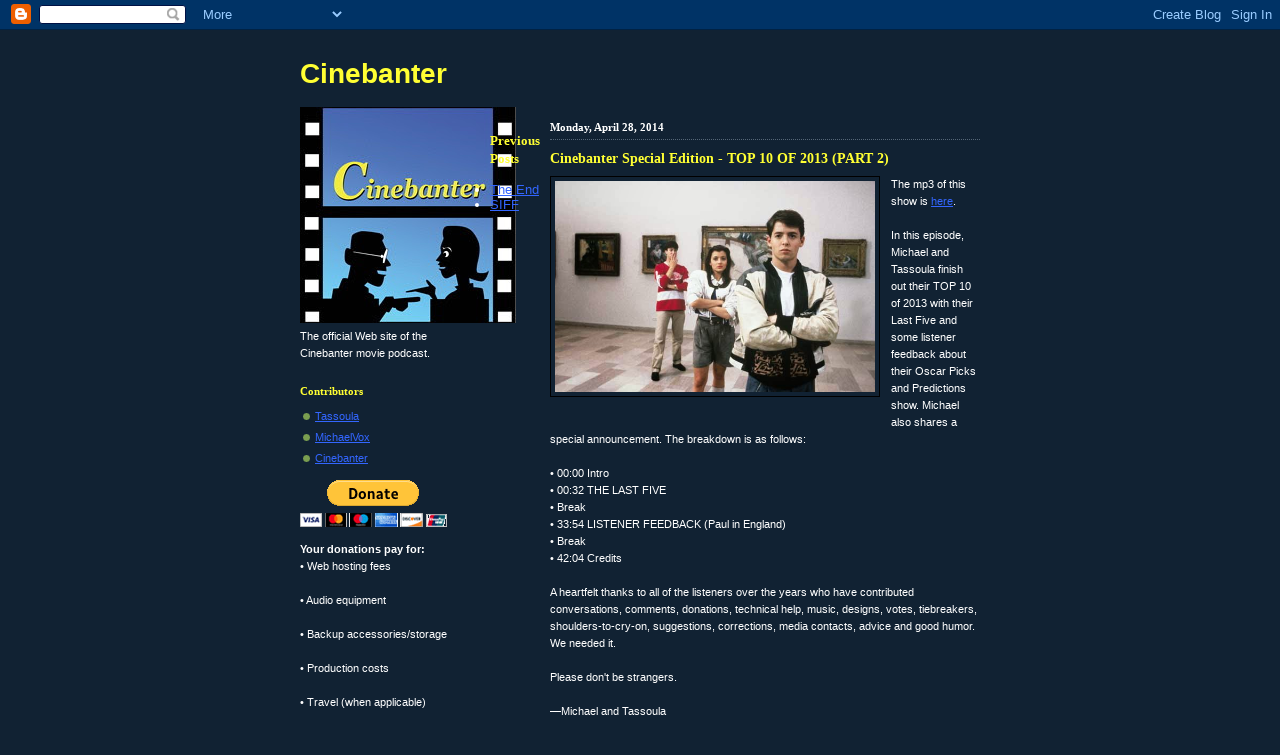

--- FILE ---
content_type: text/html; charset=UTF-8
request_url: https://cinebanter.blogspot.com/2014/04/
body_size: 8138
content:
<!DOCTYPE html PUBLIC "-//W3C//DTD XHTML 1.0 Strict//EN" "http://www.w3.org/TR/xhtml1/DTD/xhtml1-strict.dtd">



<html xmlns="http://www.w3.org/1999/xhtml" xml:lang="en" lang="en">

<head>

  <title>Cinebanter: 14_04</title>

<title>Cinebanter</title>
<meta http-equiv="Content-Type" content="text/html; charset=iso-8859-1">
<meta name="description" content="The official Web site for the Cinebanter movie podcast, featuring MichaelVox in San Jose and Tassoula in Seattle.">
<meta name="keywords" content="Cinebanter, cinema, banter, boy-girl, movie, film, podcast, MichaelVox, Tassoula, review, critic, director, actor, independent, documentary, comedy, drama, San Jose, Seattle, Oscars, awards, episode, argue, blog, live, telebanter, Sundance, film festival, Top 10, The Last Five, Average Matt, Wordplay, Little Miss Sunshine, Half Nelson, Little Children, snob, theater, What Went Wrong at the Theater, To Sum it Up, entertainment, screen, fan, Cinequest, SIFF, secret movie club, Zodiac, The Wire, Dexter, plot, performance, popcorn, discussion, Michaelvox.com, Tassoula's Movie Review Blog">
<!-- META Tags Created With: STW META Tag Builder http://www.scrubtheweb.com/abs/ -->


  <script type="text/javascript">(function() { (function(){function b(g){this.t={};this.tick=function(h,m,f){var n=f!=void 0?f:(new Date).getTime();this.t[h]=[n,m];if(f==void 0)try{window.console.timeStamp("CSI/"+h)}catch(q){}};this.getStartTickTime=function(){return this.t.start[0]};this.tick("start",null,g)}var a;if(window.performance)var e=(a=window.performance.timing)&&a.responseStart;var p=e>0?new b(e):new b;window.jstiming={Timer:b,load:p};if(a){var c=a.navigationStart;c>0&&e>=c&&(window.jstiming.srt=e-c)}if(a){var d=window.jstiming.load;
c>0&&e>=c&&(d.tick("_wtsrt",void 0,c),d.tick("wtsrt_","_wtsrt",e),d.tick("tbsd_","wtsrt_"))}try{a=null,window.chrome&&window.chrome.csi&&(a=Math.floor(window.chrome.csi().pageT),d&&c>0&&(d.tick("_tbnd",void 0,window.chrome.csi().startE),d.tick("tbnd_","_tbnd",c))),a==null&&window.gtbExternal&&(a=window.gtbExternal.pageT()),a==null&&window.external&&(a=window.external.pageT,d&&c>0&&(d.tick("_tbnd",void 0,window.external.startE),d.tick("tbnd_","_tbnd",c))),a&&(window.jstiming.pt=a)}catch(g){}})();window.tickAboveFold=function(b){var a=0;if(b.offsetParent){do a+=b.offsetTop;while(b=b.offsetParent)}b=a;b<=750&&window.jstiming.load.tick("aft")};var k=!1;function l(){k||(k=!0,window.jstiming.load.tick("firstScrollTime"))}window.addEventListener?window.addEventListener("scroll",l,!1):window.attachEvent("onscroll",l);
 })();</script><script type="text/javascript">function a(){var b=window.location.href,c=b.split("?");switch(c.length){case 1:return b+"?m=1";case 2:return c[1].search("(^|&)m=")>=0?null:b+"&m=1";default:return null}}var d=navigator.userAgent;if(d.indexOf("Mobile")!=-1&&d.indexOf("WebKit")!=-1&&d.indexOf("iPad")==-1||d.indexOf("Opera Mini")!=-1||d.indexOf("IEMobile")!=-1){var e=a();e&&window.location.replace(e)};
</script><meta http-equiv="Content-Type" content="text/html; charset=UTF-8" />
<meta name="generator" content="Blogger" />
<link rel="icon" type="image/vnd.microsoft.icon" href="https://www.blogger.com/favicon.ico"/>
<link rel="alternate" type="application/atom+xml" title="Cinebanter - Atom" href="https://cinebanter.blogspot.com/feeds/posts/default" />
<link rel="alternate" type="application/rss+xml" title="Cinebanter - RSS" href="https://cinebanter.blogspot.com/feeds/posts/default?alt=rss" />
<link rel="service.post" type="application/atom+xml" title="Cinebanter - Atom" href="https://www.blogger.com/feeds/21462567/posts/default" />
<link rel="stylesheet" type="text/css" href="https://www.blogger.com/static/v1/v-css/1601750677-blog_controls.css"/>
<link rel="stylesheet" type="text/css" href="https://www.blogger.com/dyn-css/authorization.css?targetBlogID=21462567&zx=a8618068-5d05-4128-9313-a3e2d8758bd8"/>


  <style type="text/css">
/*
-----------------------------------------------
Blogger Template Style
Name:     Dots Dark
Designer: Douglas Bowman
URL:      www.stopdesign.com
Date:     27 Feb 2004
----------------------------------------------- */


body {
  background:#123 url("//www.blogblog.com/dots_light/bg_minidots.gif") 50% 0;
  margin:0;
  padding:0 10px;
  text-align:center;
  font:x-small Verdana,Arial,Sans-serif;
  color:#FFFFFF;
  font-size/* */:/**/small;
  font-size: /**/small;
  }


/* Page Structure
----------------------------------------------- */
@media all {
  #content {
    background:url("//www.blogblog.com/dots_light/bg_3dots.gif") no-repeat 250px 50px;
    width:700px;
    margin:0 auto;
    padding:50px 0;
    text-align:left;
    }
  #main {
    width:450px;
    float:right;
    padding:50px 0 0;
    font-size:85%;
    }
  #main2 {
    background:url("//www.blogblog.com/dots_light/bg_minidots2.gif") -100px -100px;
    padding:20px 10px 15px;
    }
  #sidebar {
    width:200px;
    float:left;
    font-size:85%;
    padding-bottom:20px;
    }
  #sidebar2 {
    background:url("//www.blogblog.com/dots_light/bg_minidots2.gif") 150px -50px;
    float: left;
    padding:5px 10px 15px;
    width:200px;
    width/* */:/**/180px;
    width: /**/180px;
    }
  }
@media handheld {
  #content {
    width:90%;
    }
  #main {
    width:100%;
    float:left;
    }
  #sidebar {
    width:100%;
    float:left;
    }
  #sidebar2 {
    width:100%;
    float:left;
    }
  }


/* Title & Description
----------------------------------------------- */
@media all {
  #blog-title {
    margin:0 0 .5em;
    font:bold 250%/1.4em Helvetica,Arial,Sans-serif;
    color:#FFFF33;
    
    }
  #blog-title a {
    color:#FFFF33;
    text-decoration:none;
    }
  #description {
    margin:0 0 1.75em;
    color:#FFFFFF;
    }
  #blog-mobile-title {
    display:none;
    }
  #description-mobile {
    display:none;
    }
  }
@media handheld {
  #blog-title {
    display:none;
    }
  #description {
    display:none;
    }
  #blog-mobile-title {
    display:block;
    margin:0 0 .5em;
    font:bold 250%/1.4em Helvetica,Arial,Sans-serif;
    color:#6666FF;
   
    }
  #blog-mobile-title a {
    color:#6666FF;
    text-decoration:none;
    }
  #description-mobile {
    display:block;
    margin:0 0 1.75em;
    color:#FFFFFF;
    }
  }


/* Links
----------------------------------------------- */
a:link {
   color:#3366FF;
  }
a:visited {
  color:#3366FF;
  }
a:hover {
  color:#3366FF;
  }
a img {
  border-width:0;
  }


/* Posts
----------------------------------------------- */
.date-header {
  margin:0 0 .75em;
  padding-bottom:.35em;
  border-bottom:1px dotted #567;
  font:bold 100%/1.4em Verdana,San-serif;
  color:#FFFFFF;
  }
.post {
  margin:0 0 2.5em;
  line-height:1.6em;
  }
.post-title {
  margin:.25em 0;
  font:bold 130%/1.4em Verdana,San-serif;
  color:#FFFF33;
  }
.post-title a, .post-title strong {
  background:url("//www.blogblog.com/dots_light/bg_post_title.gif") no-repeat 0 .25em;
  display:block;
  color:#FFFF33;
  text-decoration:none;
  padding:0 0 1px 45px;
  }
.post-title a:hover {
  color:#3366FF;
  }
.post p {
  margin:0 0 .75em;
  }
p.post-footer {
  margin:0 0 .75em;
  text-align:left;
  }
p.post-footer em {
  margin:0 0.75em
  display:block;
  float:left;
  text-align:left;
  font-style:normal;
  color:#3366FF;
  }
a.comment-link {
  /* IE5.0/Win doesn't apply padding to inline elements,
     so we hide these two declarations from it */
  background/* */:/**/url("//www.blogblog.com/dots_light/icon_comment.gif") no-repeat 0 .25em;
  padding-left:15px;
  }
html>body a.comment-link {
  /* Respecified, for IE5/Mac's benefit */
  background:url("//www.blogblog.com/dots_light/icon_comment.gif") no-repeat 0 .25em;
  padding-left:15px;
  }
.post img {
  margin:0 0 5px 0;
  padding:4px;
  border:1px solid #000000;
  }


/* Comments
----------------------------------------------- */
#comments {
  margin:0;
  }
#comments h4 {
  margin:0 0 10px;
  border-top:1px dotted #567;
  padding-top:.5em;
  font:bold 110%/1.4em Verdana,Sans-serif;
  color:#FFFFFF;
  }
#comments-block {
  line-height:1.6em;
  }
.comment-poster {
  background:url("//www.blogblog.com/dots_light/icon_comment.gif") no-repeat 2px .35em;
  margin:.5em 0 0;
  padding:0 0 0 20px;
  font-weight:bold;
  color:#FFFF33;
  }
.comment-body {
  margin:0;
  padding:0 0 0 20px;
  }
.comment-body p {
  margin:0 0 .5em;
  }
.comment-timestamp {
  margin:0 0 .5em;
  padding:0 0 .75em 20px;
  color:#FFFFFF;
  }
.comment-timestamp a:link {
  color:#FFFFFF;
  }
.deleted-comment {
  font-style:italic;
  color:gray;
  }

/* More Sidebar Content
----------------------------------------------- */
.sidebar-title {
  margin:2em 0 .75em;
  padding-bottom:.10em;
  font:bold 100%/1.4em Verdana,San-serif;
  color:#FFFF33;
  }
#sidebar p {
  margin:0 0 .75em;
  line-height:1.6em;
  }
#sidebar ul {
  margin:0 0 .75em;
  padding:0 0px;
  list-style:none;
  line-height:1.5em;
  }
#sidebar ul li {
  background:url("//www.blogblog.com/dots_dark/bullet.gif") no-repeat 3px .45em;
  margin:0;
  padding:0 0 5px 15px;
  }
#sidebar p {
  margin:0 0 .6em;
  }


/* Profile
----------------------------------------------- */
.profile-datablock {
 float:left;
  margin:.5em 0 1em;
  }
.profile-img {
  display:inline;
  }
.profile-img img {
  float:left;
  margin:0 8px 5px 0;
  border:4px solid #345;
  }
.profile-data {
  float:left;
  margin:0;
  line-height:1.5em;
  }
.profile-data strong {
  display:block;
  }
.profile-textblock {
  clear:left;
  }


/* Footer
----------------------------------------------- */
#footer {
  clear:both;
  padding:15px 0 0;
  }
#footer hr {
  display:none;
  }
#footer p {
  margin:0;
  }
  </style>

<meta name='google-adsense-platform-account' content='ca-host-pub-1556223355139109'/>
<meta name='google-adsense-platform-domain' content='blogspot.com'/>
<!-- --><style type="text/css">@import url(//www.blogger.com/static/v1/v-css/navbar/3334278262-classic.css);
div.b-mobile {display:none;}
</style>

</head>



<body><script type="text/javascript">
    function setAttributeOnload(object, attribute, val) {
      if(window.addEventListener) {
        window.addEventListener('load',
          function(){ object[attribute] = val; }, false);
      } else {
        window.attachEvent('onload', function(){ object[attribute] = val; });
      }
    }
  </script>
<div id="navbar-iframe-container"></div>
<script type="text/javascript" src="https://apis.google.com/js/platform.js"></script>
<script type="text/javascript">
      gapi.load("gapi.iframes:gapi.iframes.style.bubble", function() {
        if (gapi.iframes && gapi.iframes.getContext) {
          gapi.iframes.getContext().openChild({
              url: 'https://www.blogger.com/navbar/21462567?origin\x3dhttps://cinebanter.blogspot.com',
              where: document.getElementById("navbar-iframe-container"),
              id: "navbar-iframe"
          });
        }
      });
    </script>



<!-- Begin #content -->

<div id="content">




<!-- Begin #main - Contains main-column blog content -->

<div id="main"><div id="main2">

  <h1 id="blog-mobile-title">
    
	Cinebanter
	
  </h1>

    <p id="description-mobile">The official Web site of the Cinebanter movie podcast.</p>



    
  <h2 class="date-header">Monday, April 28, 2014</h2>
  

         <!-- Begin .post -->

  <div class="post"><a name="3715016423505199258"></a>

         

    <h3 class="post-title">
	 
	 Cinebanter Special Edition - TOP 10 OF 2013 (PART 2) 
	 
    </h3>
    

         <div class="post-body">
	<p>
      <div style="clear:both;"></div><div class="separator" style="clear: both; text-align: center;">
<a href="https://blogger.googleusercontent.com/img/b/R29vZ2xl/AVvXsEhB5kApzBgGYRpkarAcfAFgDZI314g0B_V07I8b056R40hEBi1y2OfEJ8MqyktAOyyp1MxjLp0SeDqkwJN3YkblIsQwrgAMnCkX8_CXV4OYvsSb92fmpsr0r3bsdDj9TURpGnr5qw/s1600/Ferris.jpg" imageanchor="1" style="clear: left; float: left; margin-bottom: 1em; margin-right: 1em;"><img border="0" src="https://blogger.googleusercontent.com/img/b/R29vZ2xl/AVvXsEhB5kApzBgGYRpkarAcfAFgDZI314g0B_V07I8b056R40hEBi1y2OfEJ8MqyktAOyyp1MxjLp0SeDqkwJN3YkblIsQwrgAMnCkX8_CXV4OYvsSb92fmpsr0r3bsdDj9TURpGnr5qw/s1600/Ferris.jpg" height="211" width="320" /></a></div>
The mp3 of this show is <a href="http://traffic.libsyn.com/cinebanter/Cinebanter_Special_Edition_-_TOP_10_OF_2013_PART_2.mp3" target="_blank">here</a>.<br />
<br />
In

 this episode, Michael and Tassoula finish out their TOP 10 of 2013 with their Last Five and some listener feedback about their Oscar Picks and Predictions show. Michael also shares a special announcement. The breakdown is as 
follows:<br />
<br />
• 00:00 Intro<br />
• 00:32 THE LAST FIVE<br />
• Break<br />
• 33:54 LISTENER FEEDBACK (Paul in England)<br />
• Break<br />
• 42:04 Credits <br />
<br />
A heartfelt thanks to all of the listeners over the years who have contributed conversations, comments, donations, technical help, music, designs, votes, tiebreakers, shoulders-to-cry-on, suggestions, corrections, media contacts, advice and good humor. We needed it.<br />
<br />
Please don't be strangers.<br />
<br />
—Michael and Tassoula<div style="clear:both; padding-bottom:0.25em"></div><p class="blogger-labels">Labels: <a rel='tag' href="http://cinebanter.blogspot.com/search/label/2014">2014</a>, <a rel='tag' href="http://cinebanter.blogspot.com/search/label/About%20Time">About Time</a>, <a rel='tag' href="http://cinebanter.blogspot.com/search/label/Cinebanter">Cinebanter</a>, <a rel='tag' href="http://cinebanter.blogspot.com/search/label/Fast%20Times%20at%20Ridgemont%20High">Fast Times at Ridgemont High</a>, <a rel='tag' href="http://cinebanter.blogspot.com/search/label/Ferris%20Bueller%27s%20Day%20Off">Ferris Bueller's Day Off</a>, <a rel='tag' href="http://cinebanter.blogspot.com/search/label/MichaelVox">MichaelVox</a>, <a rel='tag' href="http://cinebanter.blogspot.com/search/label/Tassoula">Tassoula</a>, <a rel='tag' href="http://cinebanter.blogspot.com/search/label/The%20Lego%20Movie">The Lego Movie</a>, <a rel='tag' href="http://cinebanter.blogspot.com/search/label/Top%2010%20of%202013">Top 10 of 2013</a></p>
    </p>

    </div>

        <p class="post-footer">

      <em>posted by Tassoula @ <a href="http://cinebanter.blogspot.com/2014/04/cinebanter-special-edition-top-10-of.html" title="permanent link">8:02 PM</a></em>&nbsp;

      
         <a class="comment-link" href="https://www.blogger.com/comment/fullpage/post/21462567/3715016423505199258"location.href=https://www.blogger.com/comment/fullpage/post/21462567/3715016423505199258;>2 comments</a>

      
 <span class="item-action"><a href="https://www.blogger.com/email-post/21462567/3715016423505199258" title="Email Post"><img class="icon-action" alt="" src="https://resources.blogblog.com/img/icon18_email.gif" height="13" width="18"/></a></span><span class="item-control blog-admin pid-533451344"><a style="border:none;" href="https://www.blogger.com/post-edit.g?blogID=21462567&postID=3715016423505199258&from=pencil" title="Edit Post"><img class="icon-action" alt="" src="https://resources.blogblog.com/img/icon18_edit_allbkg.gif" height="18" width="18"></a></span>

    </p>

    </div>

  <!-- End .post -->

        <!-- Begin #comments -->
 

  <!-- End #comments -->



</div></div>

<!-- End #main -->




<!-- Begin #sidebar -->

<div id="sidebar"><div id="sidebar2">

    <h1 id="blog-title">
    
	Cinebanter
	
  </h1>

<a href=""http://farm3.static.flickr.com/2155/2157583580_d05f504c58_m.jpg"><img style="float:left; margin:0 5px 5px 0;cursor:pointer; cursor:hand;" src="https://lh3.googleusercontent.com/blogger_img_proxy/AEn0k_tjOqdj2jYCNEXXrjxEY2VsgVvl9oJH0chj195sxCPSAaCv21dk7j9PsDdWJpAV__YpnvjStDoxq3dIRtrKRQGinCa9IvwG5ohFYGm0N1xmw1maOxxE1yETKMjVRFlDsDmW3Q=s0-d" border="0" alt=""></a>

    <p id="description">The official Web site of the Cinebanter movie podcast.</p>







  <!-- Begin #profile-container -->

    <div id='profile-container'>
<h2 class='sidebar-title'>Contributors</h2>
<ul class='profile-datablock'>
<li class='profile-link'><a rel='author' href='https://www.blogger.com/profile/08299776334729730828'>Tassoula</a></li>
<li class='profile-link'><a rel='author' href='https://www.blogger.com/profile/14465040584672951990'>MichaelVox</a></li>
<li class='profile-link'><a rel='author' href='https://www.blogger.com/profile/13869184206529656795'>Cinebanter</a></li>
</ul>
</div>


  <!-- End #profile -->

<form action="https://www.paypal.com/cgi-bin/webscr" method="post" target="_blank">
<input type="hidden" name="cmd" value="_s-xclick">
<input type="hidden" name="hosted_button_id" value="AYDUX6TSZ22T2">
<input type="image" src="https://www.paypalobjects.com/en_US/i/btn/btn_donateCC_LG.gif" border="0" name="submit" alt="PayPal - The safer, easier way to pay online!">
<img alt="" border="0" src="https://www.paypalobjects.com/en_US/i/scr/pixel.gif" width="1" height="1">
</form>

<br>
<b><p>Your donations pay for:</b>

<br>• Web hosting fees</br>
<br>• Audio equipment</br>
<br>• Backup accessories/storage</br>
<br>• Production costs</br>
<br>• Travel (when applicable)</br>
<br>• Advertising</br>
<br>

<script src="//widgets.twimg.com/j/2/widget.js"></script>
<script>
new TWTR.Widget({
  version: 2,
  type: 'profile',
  rpp: 3,
  interval: 6000,
  width: 'auto',
  height: 300,
  theme: {
    shell: {
      background: '#fafa2d',
      color: '#3264fa'
    },
    tweets: {
      background: '#000000',
      color: '#ffffff',
      links: '#2f62fa'
    }
  },
  features: {
    scrollbar: false,
    loop: false,
    live: false,
    hashtags: true,
    timestamp: false,
    avatars: false,
    behavior: 'all'
  }
}).render().setUser('cinebanter').start();
</script>

 </div></div><p></p><br>

      <p></p><br><h2 class="sidebar-title">Previous Posts</h2>
    <ul id="recently">
    
        <li><a href="http://cinebanter.blogspot.com/2020/04/the-end.html">The End</a></li>

     
        <li><a href="http://cinebanter.blogspot.com/2016/06/siff-sighting-i-am-belfast-documentary.html">SIFF Sighting: I AM BELFAST (Documentary; Ireland)</a></li>

     
        <li><a href="http://cinebanter.blogspot.com/2016/06/siff-sighting-big-sonia-documentary-usa.html">SIFF Sighting: BIG SONIA (Documentary; U.S.A.)</a></li>

     
        <li><a href="http://cinebanter.blogspot.com/2016/05/siff-sighting-beware-slenderman.html">SIFF Sighting: BEWARE THE SLENDERMAN (Documentary;...</a></li>

     
        <li><a href="http://cinebanter.blogspot.com/2016/05/siff-sighting-summertime-romance-france.html">SIFF Sighting: SUMMERTIME (Romance; France)</a></li>

     
        <li><a href="http://cinebanter.blogspot.com/2015/12/tassoulas-top-10-tv-shows-of-2015.html">Tassoula&#39;s Top 10 TV Shows of 2015</a></li>

     
        <li><a href="http://cinebanter.blogspot.com/2015/06/siff-sighting-tig-documentary-usa.html">SIFF Sighting: TIG (documentary; USA)</a></li>

     
        <li><a href="http://cinebanter.blogspot.com/2015/06/siff-sighting-little-death-comedy.html">SIFF Sighting: THE LITTLE DEATH (comedy; Australia)</a></li>

     
        <li><a href="http://cinebanter.blogspot.com/2015/05/siff-sighting-our-summer-in-provence.html">SIFF Sighting: OUR SUMMER IN PROVENCE (drama; France)</a></li>

     
        <li><a href="http://cinebanter.blogspot.com/2015/05/siff-sighting-all-things-must-pass.html">SIFF Sighting: ALL THINGS MUST PASS (documentary; ...</a></li>

     
  </ul>
    
  <h2 class="sidebar-title">Archives</h2>
    <ul class="archive-list">
   	  
    	<li><a href="http://cinebanter.blogspot.com/2006/07/">06_07</a></li>
	  
    	<li><a href="http://cinebanter.blogspot.com/2006/08/">06_08</a></li>
	  
    	<li><a href="http://cinebanter.blogspot.com/2006/09/">06_09</a></li>
	  
    	<li><a href="http://cinebanter.blogspot.com/2006/10/">06_10</a></li>
	  
    	<li><a href="http://cinebanter.blogspot.com/2006/11/">06_11</a></li>
	  
    	<li><a href="http://cinebanter.blogspot.com/2006/12/">06_12</a></li>
	  
    	<li><a href="http://cinebanter.blogspot.com/2007/01/">07_01</a></li>
	  
    	<li><a href="http://cinebanter.blogspot.com/2007/02/">07_02</a></li>
	  
    	<li><a href="http://cinebanter.blogspot.com/2007/03/">07_03</a></li>
	  
    	<li><a href="http://cinebanter.blogspot.com/2007/04/">07_04</a></li>
	  
    	<li><a href="http://cinebanter.blogspot.com/2007/05/">07_05</a></li>
	  
    	<li><a href="http://cinebanter.blogspot.com/2007/06/">07_06</a></li>
	  
    	<li><a href="http://cinebanter.blogspot.com/2007/07/">07_07</a></li>
	  
    	<li><a href="http://cinebanter.blogspot.com/2007/08/">07_08</a></li>
	  
    	<li><a href="http://cinebanter.blogspot.com/2007/09/">07_09</a></li>
	  
    	<li><a href="http://cinebanter.blogspot.com/2007/10/">07_10</a></li>
	  
    	<li><a href="http://cinebanter.blogspot.com/2007/11/">07_11</a></li>
	  
    	<li><a href="http://cinebanter.blogspot.com/2007/12/">07_12</a></li>
	  
    	<li><a href="http://cinebanter.blogspot.com/2008/01/">08_01</a></li>
	  
    	<li><a href="http://cinebanter.blogspot.com/2008/02/">08_02</a></li>
	  
    	<li><a href="http://cinebanter.blogspot.com/2008/03/">08_03</a></li>
	  
    	<li><a href="http://cinebanter.blogspot.com/2008/04/">08_04</a></li>
	  
    	<li><a href="http://cinebanter.blogspot.com/2008/05/">08_05</a></li>
	  
    	<li><a href="http://cinebanter.blogspot.com/2008/06/">08_06</a></li>
	  
    	<li><a href="http://cinebanter.blogspot.com/2008/07/">08_07</a></li>
	  
    	<li><a href="http://cinebanter.blogspot.com/2008/08/">08_08</a></li>
	  
    	<li><a href="http://cinebanter.blogspot.com/2008/09/">08_09</a></li>
	  
    	<li><a href="http://cinebanter.blogspot.com/2008/10/">08_10</a></li>
	  
    	<li><a href="http://cinebanter.blogspot.com/2008/11/">08_11</a></li>
	  
    	<li><a href="http://cinebanter.blogspot.com/2008/12/">08_12</a></li>
	  
    	<li><a href="http://cinebanter.blogspot.com/2009/01/">09_01</a></li>
	  
    	<li><a href="http://cinebanter.blogspot.com/2009/02/">09_02</a></li>
	  
    	<li><a href="http://cinebanter.blogspot.com/2009/03/">09_03</a></li>
	  
    	<li><a href="http://cinebanter.blogspot.com/2009/04/">09_04</a></li>
	  
    	<li><a href="http://cinebanter.blogspot.com/2009/05/">09_05</a></li>
	  
    	<li><a href="http://cinebanter.blogspot.com/2009/06/">09_06</a></li>
	  
    	<li><a href="http://cinebanter.blogspot.com/2009/07/">09_07</a></li>
	  
    	<li><a href="http://cinebanter.blogspot.com/2009/08/">09_08</a></li>
	  
    	<li><a href="http://cinebanter.blogspot.com/2009/09/">09_09</a></li>
	  
    	<li><a href="http://cinebanter.blogspot.com/2009/10/">09_10</a></li>
	  
    	<li><a href="http://cinebanter.blogspot.com/2009/11/">09_11</a></li>
	  
    	<li><a href="http://cinebanter.blogspot.com/2009/12/">09_12</a></li>
	  
    	<li><a href="http://cinebanter.blogspot.com/2010/01/">10_01</a></li>
	  
    	<li><a href="http://cinebanter.blogspot.com/2010/02/">10_02</a></li>
	  
    	<li><a href="http://cinebanter.blogspot.com/2010/03/">10_03</a></li>
	  
    	<li><a href="http://cinebanter.blogspot.com/2010/04/">10_04</a></li>
	  
    	<li><a href="http://cinebanter.blogspot.com/2010/05/">10_05</a></li>
	  
    	<li><a href="http://cinebanter.blogspot.com/2010/06/">10_06</a></li>
	  
    	<li><a href="http://cinebanter.blogspot.com/2010/07/">10_07</a></li>
	  
    	<li><a href="http://cinebanter.blogspot.com/2010/08/">10_08</a></li>
	  
    	<li><a href="http://cinebanter.blogspot.com/2010/09/">10_09</a></li>
	  
    	<li><a href="http://cinebanter.blogspot.com/2010/10/">10_10</a></li>
	  
    	<li><a href="http://cinebanter.blogspot.com/2010/11/">10_11</a></li>
	  
    	<li><a href="http://cinebanter.blogspot.com/2010/12/">10_12</a></li>
	  
    	<li><a href="http://cinebanter.blogspot.com/2011/01/">11_01</a></li>
	  
    	<li><a href="http://cinebanter.blogspot.com/2011/02/">11_02</a></li>
	  
    	<li><a href="http://cinebanter.blogspot.com/2011/03/">11_03</a></li>
	  
    	<li><a href="http://cinebanter.blogspot.com/2011/04/">11_04</a></li>
	  
    	<li><a href="http://cinebanter.blogspot.com/2011/05/">11_05</a></li>
	  
    	<li><a href="http://cinebanter.blogspot.com/2011/06/">11_06</a></li>
	  
    	<li><a href="http://cinebanter.blogspot.com/2011/07/">11_07</a></li>
	  
    	<li><a href="http://cinebanter.blogspot.com/2011/08/">11_08</a></li>
	  
    	<li><a href="http://cinebanter.blogspot.com/2011/09/">11_09</a></li>
	  
    	<li><a href="http://cinebanter.blogspot.com/2011/10/">11_10</a></li>
	  
    	<li><a href="http://cinebanter.blogspot.com/2011/11/">11_11</a></li>
	  
    	<li><a href="http://cinebanter.blogspot.com/2011/12/">11_12</a></li>
	  
    	<li><a href="http://cinebanter.blogspot.com/2012/01/">12_01</a></li>
	  
    	<li><a href="http://cinebanter.blogspot.com/2012/02/">12_02</a></li>
	  
    	<li><a href="http://cinebanter.blogspot.com/2012/03/">12_03</a></li>
	  
    	<li><a href="http://cinebanter.blogspot.com/2012/04/">12_04</a></li>
	  
    	<li><a href="http://cinebanter.blogspot.com/2012/05/">12_05</a></li>
	  
    	<li><a href="http://cinebanter.blogspot.com/2012/06/">12_06</a></li>
	  
    	<li><a href="http://cinebanter.blogspot.com/2012/07/">12_07</a></li>
	  
    	<li><a href="http://cinebanter.blogspot.com/2012/08/">12_08</a></li>
	  
    	<li><a href="http://cinebanter.blogspot.com/2012/09/">12_09</a></li>
	  
    	<li><a href="http://cinebanter.blogspot.com/2012/10/">12_10</a></li>
	  
    	<li><a href="http://cinebanter.blogspot.com/2012/11/">12_11</a></li>
	  
    	<li><a href="http://cinebanter.blogspot.com/2012/12/">12_12</a></li>
	  
    	<li><a href="http://cinebanter.blogspot.com/2013/01/">13_01</a></li>
	  
    	<li><a href="http://cinebanter.blogspot.com/2013/02/">13_02</a></li>
	  
    	<li><a href="http://cinebanter.blogspot.com/2013/03/">13_03</a></li>
	  
    	<li><a href="http://cinebanter.blogspot.com/2013/04/">13_04</a></li>
	  
    	<li><a href="http://cinebanter.blogspot.com/2013/05/">13_05</a></li>
	  
    	<li><a href="http://cinebanter.blogspot.com/2013/06/">13_06</a></li>
	  
    	<li><a href="http://cinebanter.blogspot.com/2013/07/">13_07</a></li>
	  
    	<li><a href="http://cinebanter.blogspot.com/2013/08/">13_08</a></li>
	  
    	<li><a href="http://cinebanter.blogspot.com/2013/09/">13_09</a></li>
	  
    	<li><a href="http://cinebanter.blogspot.com/2013/10/">13_10</a></li>
	  
    	<li><a href="http://cinebanter.blogspot.com/2013/11/">13_11</a></li>
	  
    	<li><a href="http://cinebanter.blogspot.com/2013/12/">13_12</a></li>
	  
    	<li><a href="http://cinebanter.blogspot.com/2014/01/">14_01</a></li>
	  
    	<li><a href="http://cinebanter.blogspot.com/2014/02/">14_02</a></li>
	  
    	<li><a href="http://cinebanter.blogspot.com/2014/03/">14_03</a></li>
	  
    	<li><a href="http://cinebanter.blogspot.com/2014/04/">14_04</a></li>
	  
    	<li><a href="http://cinebanter.blogspot.com/2014/05/">14_05</a></li>
	  
    	<li><a href="http://cinebanter.blogspot.com/2014/06/">14_06</a></li>
	  
    	<li><a href="http://cinebanter.blogspot.com/2014/07/">14_07</a></li>
	  
    	<li><a href="http://cinebanter.blogspot.com/2014/08/">14_08</a></li>
	  
    	<li><a href="http://cinebanter.blogspot.com/2014/10/">14_10</a></li>
	  
    	<li><a href="http://cinebanter.blogspot.com/2015/01/">15_01</a></li>
	  
    	<li><a href="http://cinebanter.blogspot.com/2015/02/">15_02</a></li>
	  
    	<li><a href="http://cinebanter.blogspot.com/2015/05/">15_05</a></li>
	  
    	<li><a href="http://cinebanter.blogspot.com/2015/06/">15_06</a></li>
	  
    	<li><a href="http://cinebanter.blogspot.com/2015/12/">15_12</a></li>
	  
    	<li><a href="http://cinebanter.blogspot.com/2016/05/">16_05</a></li>
	  
    	<li><a href="http://cinebanter.blogspot.com/2016/06/">16_06</a></li>
	  
    	<li><a href="http://cinebanter.blogspot.com/2020/04/">20_04</a></li>
	  

  </ul>
  

        <p id="powered-by"><a href="//www.blogger.com"><img src="https://lh3.googleusercontent.com/blogger_img_proxy/AEn0k_ts-Zbzc4SeVtad06A_WGtZ1kZbdQqrtQqdcZ6XznqhIFVnFpjVXko7VoI9Jl-T5FmP0BV6PmNjkBTTBdBGRur6tm1Mzugyu_wc2piDUCw9=s0-d" alt="Powered by Blogger"></a></p>

<p>
Follow <a href="http://twitter.com/michaelvox">Michael</a> on Twitter</p>
<p>
Follow <a href="http://twitter.com/tassoula">Tassoula</a> on Twitter</p>
<p>
Follow <a href="http://twitter.com/cinebanter">Cinebanter</a> on Twitter</p>

<p><a href="http://www.podcastawards.com/">
<img src="https://lh3.googleusercontent.com/blogger_img_proxy/AEn0k_tG5OJzhionIRcPDbQeRd-b9jyKmLFZTCy-JD3O8lIfwtz18ZzfKeuzPmCwUH5smgq339b2UmyMLJLNeZRFAtORUs7ionYyQ-34opCnSoVOaiEe7S81is6c=s0-d" border="0">
</a>
</p>


</p><br>

<a href="http://www.podfeed.net"
title="Podcast directory">
<img src="https://lh3.googleusercontent.com/blogger_img_proxy/AEn0k_tgIX7UjWE7qSI-ZrPKiCwNLdY00awRFQv4FvgAxt7tKmC9qpHOw_F3PnxAebD7p8DtYKR7fxSXRTzissNuNVNb-YS77TeoUZRCLWZ85kty-A=s0-d" border="0" alt="Podcast directory">
</a>
</p>

<p><a href="http://podcastalley.com/"
title="Podcast Alley - Your Podcast Library"><img src="https://lh3.googleusercontent.com/blogger_img_proxy/AEn0k_vd6fH5myy94aGKV46wVL-6mplkgQ9qG0moAai326HIyu7D12mzq2pLeT5mkQLE-175YAw8diz4cBTQ6Z9Z7s-jGvlUDVfwunuq8psBB-9bpU2z84Sek8ErenvLzhlibw=s0-d" width="237" height="49" border="0" alt="PodcastAlley.com Feeds"></a></p>

<p><a href="http://del.icio.us/post" onclick="window.open('http://del.icio.us/post?v=4&noui&jump=close&url='+encodeURIComponent(<$MTEntryPermalink$>)+'&title='+encodeURIComponent(<$MTEntryTitle$>),'delicious', 'toolbar=no,width=700,height=400'); return false;"> Save This Page to del.icio.us</a></p>


<!-- End #sidebar -->





<!-- Begin #footer -->

<div id="footer"><hr />



  </br><p>Copyright © Michael W. Cummins and Tassoula E. Kokkoris, 2006 - 2014. All rights reserved.&nbsp;</p>



</div>

<!-- End #footer -->









</div>

<!-- End #content -->
<script src="//www.google-analytics.com/urchin.js" type="text/javascript">
</script>
<script type="text/javascript">
_uacct = "UA-550144-2";
urchinTracker();
</script>


</body>

</html>